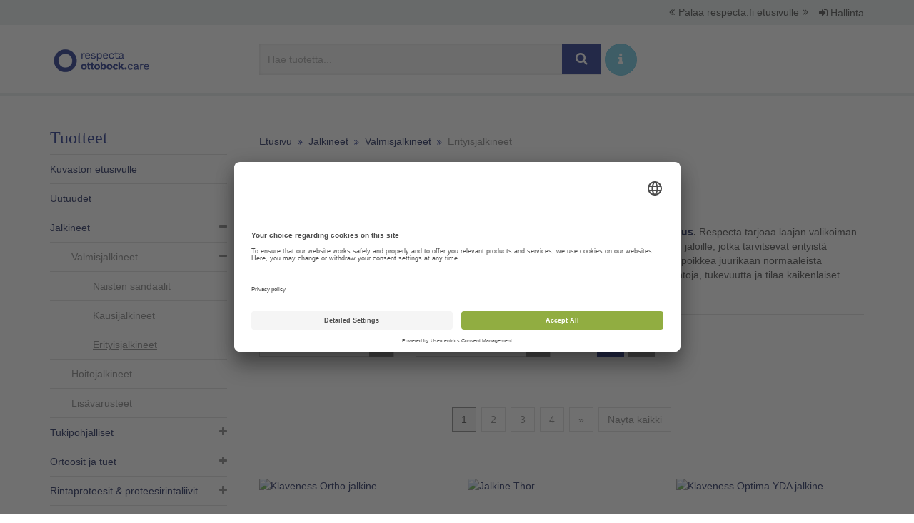

--- FILE ---
content_type: text/html; charset=utf-8
request_url: https://kuvasto.respecta.fi/c/317-erityisjalkineet/
body_size: 9121
content:
<!DOCTYPE html>
<html>
<head>
    <title>Respecta Kuvasto &ndash; Erityisjalkineet</title>
    <meta charset="utf-8">
    <meta name="viewport" content="width=device-width, initial-scale=1.0">
    <meta name="global:search-url" content="/haku/">
    
    <link rel="icon" type="image/x-icon" href="/static/img/favicon.ico?=v2">
    <link rel="stylesheet" type="text/css" href="//fonts.googleapis.com/css?family=Open+Sans:400,300,600">
    <link rel="stylesheet" type="text/css" href="//fonts.googleapis.com/css?family=Roboto+Condensed:300,400,700">
    <link rel="stylesheet" type="text/css" href="/static/css/site.css?v.1.0">
    <!-- BEGIN Usercentrics related code -->
        <link rel="preconnect" href="//app.usercentrics.eu" />
        <link rel="preconnect" href="//api.usercentrics.eu" />
        <link rel="preconnect" href="//privacy-proxy.usercentrics.eu" />
        <link rel="preload" href="//app.usercentrics.eu/browser-ui/latest/loader.js" as="script" />
        <link rel="preload" href="//privacy-proxy.usercentrics.eu/latest/uc-block.bundle.js" as="script" />
        <script id="usercentrics-cmp" data-settings-id="VL3tgLdb1" src="https://app.usercentrics.eu/browser-ui/latest/loader.js" async></script>
        <script type="application/javascript" src="https://privacy-proxy.usercentrics.eu/latest/uc-block.bundle.js"></script>
    <!-- END Usercentrics related code -->
    <!--[if lt IE 9]>
        <script src="https://oss.maxcdn.com/html5shiv/3.7.2/html5shiv.min.js"></script>
        <script src="/static/js/vendor/respond.min.js"></script>
    <![endif]-->
    <script src="/static/js/site.js"></script>
    <script src="/static/shopadmin/tiny_mce/tiny_mce.js"></script>
    <!-- Google Tag Manager -->
        <script>
            (function(w,d,s,l,i){w[l]=w[l]||[];w[l].push({'gtm.start':
            new Date().getTime(),event:'gtm.js'});var f=d.getElementsByTagName(s)[0],
            j=d.createElement(s),dl=l!='dataLayer'?'&l='+l:'';j.async=true;j.src=
            'https://www.googletagmanager.com/gtm.js?id='+i+dl;f.parentNode.insertBefore(j,f);
            })(window,document,'script','dataLayer','GTM-KZ3ZN6D');
        </script>
    <!-- End Google Tag Manager -->

    <script type="text/javascript" async src="https://bot.leadoo.com/bot/dynamic.js?company=b0537ffb"></script>

</head>

<body>

    <!-- Google Tag Manager (noscript) -->
        <noscript><iframe src="https://www.googletagmanager.com/ns.html?id=GTM-KZ3ZN6D"
        height="0" width="0" style="display:none;visibility:hidden"></iframe></noscript>
    <!-- End Google Tag Manager (noscript) -->

    <div class="upper-nav">
    <ul>
        <li class="link">
            <a href="https://www.respecta.fi/">
                <i class="fa fa-angle-double-left"></i>Palaa respecta.fi etusivulle<i class="fa fa-angle-double-right"></i>
            </a>
        </li>
        <li class="user">
            <span class="dropdown">
                
                    <a href="/login/" class="btn"><i class="fa fa-sign-in"></i> Hallinta</a>
                
            </span>
        </li>
    </ul>
</div>
<nav class="navbar navbar-fixed-top" role="navigation">
    <div class="container">
        <div class="row">
            <div class="navbar-header">
                <a class="navbar-brand" href="//www.respecta.fi">
                    <img src="/static/img/respecta-logo-musta.png" alt="Etusivulle">
                </a>
            </div>
            <div id="navbar" class="navbar-right">
                <div class="search-group">
                    <button class="toggle-search btn btn-primary"><i class="fa fa-search fa-fw"></i></button>
                    <a class="toggle-search btn btn-lg btn-info btn-round" href="#" title="Hakuohje" data-toggle="popover"
                           data-placement="bottom" data-html="true" data-trigger="focus"
                           data-content="<p>Vapaassa tekstihaussa voit hakea tuotetta nimellä, tuotenumerolla tai ISO-koodilla.</p>
<p>Vasemman laidan navigaatiossa voit katsella tuotteita tuoteryhmittäin. Tuoteryhmät on jaettu alaryhmiin, jotka saat näkyviin +-merkistä. Voit järjestää kategorian tuotteet nimen tai tuotenumeron mukaan.</p>
<p>Verkkokuvastossa olevien tuotteiden lisäksi meillä on tilausvalikoima, jonka tuotteita voi tiedustella suoraan myyntipalvelustamme 0207 649 748 tai myynti@respecta.fi. Lisäksi varaosia voi tiedustella huolto- ja varaosapalvelustamme 0207 649 747 tai huolto@respecta.fi.</p>">
                            <i class="fa fa-info"></i>
                    </a>
                    <form method="get" action="/haku/" role="search" class="respecta-search-form">
                        <input
                            type="search"
                            name="q"
                            class="form-control"
                            placeholder="Hae tuotetta..."
                            required
                            value="">
                        <button type="submit" class="btn btn-lg btn-primary"><i class="fa fa-search fa-fw"></i></button>
                        <a class="btn btn-lg btn-info btn-round" href="#" title="Hakuohje" data-toggle="popover"
                           data-placement="bottom" data-html="true" data-trigger="focus"
                           data-content="<p>Vapaassa tekstihaussa voit hakea tuotetta nimellä, tuotenumerolla tai ISO-koodilla.</p>
<p>Vasemman laidan navigaatiossa voit katsella tuotteita tuoteryhmittäin. Tuoteryhmät on jaettu alaryhmiin, jotka saat näkyviin +-merkistä. Voit järjestää kategorian tuotteet nimen tai tuotenumeron mukaan.</p>
<p>Verkkokuvastossa olevien tuotteiden lisäksi meillä on tilausvalikoima, jonka tuotteita voi tiedustella suoraan myyntipalvelustamme 0207 649 748 tai myynti@respecta.fi. Lisäksi varaosia voi tiedustella huolto- ja varaosapalvelustamme 0207 649 747 tai huolto@respecta.fi.</p>">
                            <i class="fa fa-info"></i>
                        </a>
                    </form>
                </div>
                
            </div>
        </div>
        <div class="row">
            <div class="search-group mobile">
                <form class="mobile respecta-search-form" method="get" action="/haku/" role="search">
                    <input
                        type="search"
                        name="q"
                        class="form-control"
                        placeholder="Hae tuotetta..."
                        required
                        value="">
                    <button type="submit" class="btn btn-lg btn-primary"><i class="fa fa-search fa-fw"></i></button>
                </form>
            </div>
        </div>
    </div>
</nav>

    <div class="container">
        <div class="row">
            
                <div class="sidebar">
                    <button class="category-toggle collapsed" data-toggle="collapse" data-target="#categories" aria-expanded="false" aria-controls="categories"><h3>Tuotteet</h3><i class="fa fa-navicon"></i></button>
                    <div id="categories" class="category-collapse collapse">
                        <ul class="category-nav">
                            
    
    <li class="header"><h3>Tuotteet</h3></li>
    <li>
        <a href="/">Kuvaston etusivulle</a>
    </li>
    
        <li class="level-1">
            <a href="/c/518-uutuudet/">Uutuudet</a>
            
            
        </li>
    
        <li class="level-1">
            <a href="/c/195-jalkineet/">Jalkineet</a>
            
            
                <ul>
                    
        <li class="level-2">
            <a href="/c/315-valmisjalkineet/">Valmisjalkineet</a>
            
            
                <ul>
                    
        <li class="level-3">
            <a href="/c/436-naisten-sandaalit/">Naisten sandaalit</a>
            
            
        </li>
    
        <li class="level-3">
            <a href="/c/509-kausijalkineet/">Kausijalkineet</a>
            
            
        </li>
    
        <li class="level-3 active">
            <a href="/c/317-erityisjalkineet/">Erityisjalkineet</a>
            
            
        </li>
    
                </ul>
            
        </li>
    
        <li class="level-2">
            <a href="/c/320-hoitojalkineet/">Hoitojalkineet</a>
            
            
        </li>
    
        <li class="level-2">
            <a href="/c/346-lisavarusteet/">Lisävarusteet</a>
            
            
        </li>
    
                </ul>
            
        </li>
    
        <li class="level-1">
            <a href="/c/568-tukipohjalliset7/">Tukipohjalliset</a>
            
            
                <ul>
                    
        <li class="level-2">
            <a href="/c/311-valmistukipohjalliset/">Valmistukipohjalliset</a>
            
            
        </li>
    
        <li class="level-2">
            <a href="/c/197-yksilolliset-tukipohjalliset/">Yksilölliset tukipohjalliset</a>
            
            
        </li>
    
                </ul>
            
        </li>
    
        <li class="level-1">
            <a href="/c/1-ortoosit-ja-tuet/">Ortoosit ja tuet</a>
            
            
                <ul>
                    
        <li class="level-2">
            <a href="/c/331-lampotuotteet/">Lämpötuotteet</a>
            
            
        </li>
    
        <li class="level-2">
            <a href="/c/18-suojakyparat/">Suojakypärät</a>
            
            
        </li>
    
        <li class="level-2">
            <a href="/c/28-kaularankaortoosit/">Kaularankaortoosit</a>
            
            
        </li>
    
        <li class="level-2">
            <a href="/c/14-ylaraajaortoosit/">Yläraajaortoosit</a>
            
            
                <ul>
                    
        <li class="level-3">
            <a href="/c/50-olkaortoosit/">Olkaortoosit</a>
            
            
        </li>
    
        <li class="level-3">
            <a href="/c/16-kyynarpaaortoosit/">Kyynärpääortoosit</a>
            
            
        </li>
    
        <li class="level-3">
            <a href="/c/15-rannetuet/">Rannetuet</a>
            
            
        </li>
    
        <li class="level-3">
            <a href="/c/103-peukalo-ortoosit/">Peukalo-ortoosit</a>
            
            
        </li>
    
                </ul>
            
        </li>
    
        <li class="level-2">
            <a href="/c/2-vartalo-ortoosit/">Vartalo-ortoosit</a>
            
            
                <ul>
                    
        <li class="level-3">
            <a href="/c/309-selan-tuenta/">Selän tuenta</a>
            
            
        </li>
    
        <li class="level-3">
            <a href="/c/312-si-tuet/">SI-tuet</a>
            
            
        </li>
    
        <li class="level-3">
            <a href="/c/313-vatsan-tuenta/">Vatsan tuenta</a>
            
            
        </li>
    
        <li class="level-3">
            <a href="/c/308-tyravyot/">Tyrävyöt</a>
            
            
        </li>
    
                </ul>
            
        </li>
    
        <li class="level-2">
            <a href="/c/10-alaraajaortoosit/">Alaraajaortoosit</a>
            
            
                <ul>
                    
        <li class="level-3">
            <a href="/c/104-lonkkaortoosit/">Lonkkaortoosit</a>
            
            
        </li>
    
        <li class="level-3">
            <a href="/c/52-polviortoosit/">Polviortoosit</a>
            
            
        </li>
    
        <li class="level-3">
            <a href="/c/20-polviortoosit-postoperatiiviset/">Polviortoosit Post.operatiiviset</a>
            
            
        </li>
    
        <li class="level-3">
            <a href="/c/55-polviortoosit-nivelrikko/">Polviortoosit, nivelrikko</a>
            
            
        </li>
    
        <li class="level-3">
            <a href="/c/11-nilkkaortoosit/">Nilkkaortoosit</a>
            
            
        </li>
    
        <li class="level-3">
            <a href="/c/451-varvastuet/">Varvastuet</a>
            
            
        </li>
    
        <li class="level-3">
            <a href="/c/17-nilkkaortoosit-peroneustuet/">Nilkkaortoosit Peroneustuet</a>
            
            
        </li>
    
        <li class="level-3">
            <a href="/c/557-fes-ortoosit/">FES-ortoosit</a>
            
            
        </li>
    
        <li class="level-3">
            <a href="/c/106-nilkkaortoosit-walkerit/">Nilkkaortoosit Walkerit</a>
            
            
        </li>
    
                </ul>
            
        </li>
    
        <li class="level-2">
            <a href="/c/504-tarranauhat-ja-pehmusteet/">Tarranauhat ja pehmusteet</a>
            
            
        </li>
    
                </ul>
            
        </li>
    
        <li class="level-1">
            <a href="/c/545-rintaproteesit-proteesirintaliivit/">Rintaproteesit &amp; proteesirintaliivit​</a>
            
            
                <ul>
                    
        <li class="level-2">
            <a href="/c/546-rintaproteesit/">Rintaproteesit​</a>
            
            
        </li>
    
        <li class="level-2">
            <a href="/c/547-proteesirintaliivit/">Proteesirintaliivit</a>
            
            
        </li>
    
        <li class="level-2">
            <a href="/c/560-kompressio-ja-lymfaliivit/">Kompressio- ja lymfaliivit</a>
            
            
        </li>
    
        <li class="level-2">
            <a href="/c/548-uimapuvut-ja-vaatteet/">Uimapuvut ja vaatteet</a>
            
            
        </li>
    
        <li class="level-2">
            <a href="/c/561-tarvikkeet-rintaleikatulle/">Tarvikkeet rintaleikatulle</a>
            
            
        </li>
    
                </ul>
            
        </li>
    
        <li class="level-1">
            <a href="/c/565-raajaproteesit/">Raajaproteesit</a>
            
            
                <ul>
                    
        <li class="level-2">
            <a href="/c/566-ilmalastaproteesit/">Ilmalastaproteesit</a>
            
            
        </li>
    
                </ul>
            
        </li>
    
        <li class="level-1">
            <a href="/c/21-hygienia/">Hygienia</a>
            
            
                <ul>
                    
        <li class="level-2">
            <a href="/c/382-suihku-ja-wc-tuolit-pyoralliset/">Suihku- ja WC-tuolit pyörälliset</a>
            
            
                <ul>
                    
        <li class="level-3">
            <a href="/c/513-kelattavat-suihkutuolit/">Kelattavat suihkutuolit</a>
            
            
        </li>
    
        <li class="level-3">
            <a href="/c/514-kallistettavat-suihkutuolit/">Kallistettavat suihkutuolit</a>
            
            
        </li>
    
        <li class="level-3">
            <a href="/c/515-pienipyoraiset-suihkutuolit/">Pienipyöräiset suihkutuolit</a>
            
            
        </li>
    
        <li class="level-3">
            <a href="/c/564-lasten-pyoralliset-suihkutuolit/">Lasten pyörälliset suihkutuolit</a>
            
            
        </li>
    
        <li class="level-3">
            <a href="/c/563-bariatriset-pyoralliset-suihkutuolit/">Bariatriset pyörälliset suihkutuolit</a>
            
            
        </li>
    
                </ul>
            
        </li>
    
        <li class="level-2">
            <a href="/c/89-pesutasot/">Pesutasot</a>
            
            
        </li>
    
        <li class="level-2">
            <a href="/c/53-suihkutuolit-ja-jakkarat/">Suihkutuolit ja -jakkarat</a>
            
            
        </li>
    
        <li class="level-2">
            <a href="/c/26-wc-korottajat/">WC-korottajat</a>
            
            
        </li>
    
        <li class="level-2">
            <a href="/c/428-wc-istuimen-pehmusterenkaat/">WC-istuimen pehmusterenkaat</a>
            
            
        </li>
    
        <li class="level-2">
            <a href="/c/381-ammelaudat-ja-askelmat-suihkumatot/">Ammelaudat ja -askelmat, suihkumatot</a>
            
            
        </li>
    
        <li class="level-2">
            <a href="/c/37-tukikaiteet-ja-kahvat-kylpyhuonekalusteet/">Tukikaiteet ja -kahvat, kylpyhuonekalusteet</a>
            
            
        </li>
    
        <li class="level-2">
            <a href="/c/22-peseytyminen/">Peseytyminen</a>
            
            
                <ul>
                    
        <li class="level-3">
            <a href="/c/427-pesuaineet/">Pesuaineet</a>
            
            
        </li>
    
                </ul>
            
        </li>
    
        <li class="level-2">
            <a href="/c/364-jalkojen-hoito/">Jalkojen hoito</a>
            
            
        </li>
    
        <li class="level-2">
            <a href="/c/365-hiusten-hoito/">Hiusten hoito</a>
            
            
        </li>
    
        <li class="level-2">
            <a href="/c/439-vuoteensuojat/">Vuoteensuojat</a>
            
            
        </li>
    
        <li class="level-2">
            <a href="/c/116-virtsapullot-ja-alusastiat/">Virtsapullot ja alusastiat</a>
            
            
        </li>
    
        <li class="level-2">
            <a href="/c/388-vaipat-ja-muut-suojat/">Vaipat ja muut suojat</a>
            
            
        </li>
    
                </ul>
            
        </li>
    
        <li class="level-1">
            <a href="/c/448-kompressiotuotteet/">Kompressiotuotteet</a>
            
            
                <ul>
                    
        <li class="level-2">
            <a href="/c/449-hoitosukat/">Hoitosukat</a>
            
            
        </li>
    
        <li class="level-2">
            <a href="/c/450-hoitohihat-ja-kasineet/">Hoitohihat ja -käsineet</a>
            
            
        </li>
    
        <li class="level-2">
            <a href="/c/489-kompressiotuotteiden-lisatarvikkeet/">Kompressiotuotteiden lisätarvikkeet</a>
            
            
        </li>
    
                </ul>
            
        </li>
    
        <li class="level-1">
            <a href="/c/4-terapiavalineet/">Terapiavälineet</a>
            
            
                <ul>
                    
        <li class="level-2">
            <a href="/c/12-terapia-ja-harjoitusvalineet/">Terapia- ja harjoitusvälineet</a>
            
            
                <ul>
                    
        <li class="level-3">
            <a href="/c/399-terapiatarvikkeet/">Terapiatarvikkeet</a>
            
            
        </li>
    
        <li class="level-3">
            <a href="/c/398-tasapainotyynyt-ja-laudat/">Tasapainotyynyt ja -laudat</a>
            
            
        </li>
    
        <li class="level-3">
            <a href="/c/400-polkulaitteet/">Polkulaitteet</a>
            
            
        </li>
    
        <li class="level-3">
            <a href="/c/433-cpm-laitteet/">CPM-laitteet</a>
            
            
        </li>
    
                </ul>
            
        </li>
    
        <li class="level-2">
            <a href="/c/355-terapiavalineet-aikuisille/">Terapiavälineet aikuisille</a>
            
            
        </li>
    
        <li class="level-2">
            <a href="/c/59-arviointivalineet/">Arviointivälineet</a>
            
            
                <ul>
                    
        <li class="level-3">
            <a href="/c/403-kulmamittarit/">Kulmamittarit</a>
            
            
        </li>
    
        <li class="level-3">
            <a href="/c/430-tuntoaisti/">Tuntoaisti</a>
            
            
        </li>
    
        <li class="level-3">
            <a href="/c/556-puristusvoimamittarit/">Puristusvoimamittarit</a>
            
            
        </li>
    
                </ul>
            
        </li>
    
        <li class="level-2">
            <a href="/c/42-asentohoito/">Asentohoito</a>
            
            
        </li>
    
                </ul>
            
        </li>
    
        <li class="level-1">
            <a href="/c/549-aistituotteet/">Aistituotteet</a>
            
            
        </li>
    
        <li class="level-1">
            <a href="/c/30-kodinhoito/">Kodinhoito</a>
            
            
                <ul>
                    
        <li class="level-2">
            <a href="/c/31-ruoanlaitto/">Ruoanlaitto</a>
            
            
        </li>
    
        <li class="level-2">
            <a href="/c/33-tarttumapihdit-pihdit-ja-sakset/">Tarttumapihdit, pihdit ja sakset</a>
            
            
        </li>
    
        <li class="level-2">
            <a href="/c/35-ruokailu/">Ruokailu</a>
            
            
        </li>
    
        <li class="level-2">
            <a href="/c/68-pukeutuminen/">Pukeutuminen</a>
            
            
        </li>
    
        <li class="level-2">
            <a href="/c/71-avaajat/">Avaajat</a>
            
            
        </li>
    
        <li class="level-2">
            <a href="/c/80-paksunnokset-pidikkeet-kahvat/">Paksunnokset, pidikkeet, kahvat</a>
            
            
        </li>
    
        <li class="level-2">
            <a href="/c/114-laakeannostelijat/">Lääkeannostelijat</a>
            
            
        </li>
    
        <li class="level-2">
            <a href="/c/187-liukuestealustat/">Liukuestealustat</a>
            
            
        </li>
    
        <li class="level-2">
            <a href="/c/358-kirjoitusvalineet/">Kirjoitusvälineet</a>
            
            
        </li>
    
                </ul>
            
        </li>
    
        <li class="level-1">
            <a href="/c/7-liikkuminen/">Liikkuminen</a>
            
            
                <ul>
                    
        <li class="level-2">
            <a href="/c/87-sahkopyoratuolit/">Sähköpyörätuolit</a>
            
            
                <ul>
                    
        <li class="level-3">
            <a href="/c/485-etuvetoiset-sahkopyoratuolit/">Etuvetoiset sähköpyörätuolit</a>
            
            
        </li>
    
        <li class="level-3">
            <a href="/c/486-keskivetoiset-sahkopyoratuolit/">Keskivetoiset sähköpyörätuolit</a>
            
            
        </li>
    
        <li class="level-3">
            <a href="/c/487-takavetoiset-sahkopyoratuolit/">Takavetoiset sähköpyörätuolit</a>
            
            
        </li>
    
                </ul>
            
        </li>
    
        <li class="level-2">
            <a href="/c/173-sahkomopot/">Sähkömopot</a>
            
            
        </li>
    
        <li class="level-2">
            <a href="/c/128-pyoratuolit/">Pyörätuolit</a>
            
            
                <ul>
                    
        <li class="level-3">
            <a href="/c/129-kiintearunkoiset-aktiivipyoratuolit/">Kiinteärunkoiset aktiivipyörätuolit</a>
            
            
        </li>
    
        <li class="level-3">
            <a href="/c/333-taittuvarunkoiset-aktiivipyoratuolit/">Taittuvarunkoiset aktiivipyörätuolit</a>
            
            
        </li>
    
        <li class="level-3">
            <a href="/c/334-puoliaktiiviset-peruspyoratuolit/">Puoliaktiiviset &amp; Peruspyörätuolit</a>
            
            
        </li>
    
        <li class="level-3">
            <a href="/c/335-comfort-pyoratuolit/">Comfort-pyörätuolit</a>
            
            
                <ul>
                    
        <li class="level-4">
            <a href="/c/554-dynaamiset-comfort-pyoratuolit/">Dynaamiset comfort-pyörätuolit</a>
            
            
        </li>
    
                </ul>
            
        </li>
    
        <li class="level-3">
            <a href="/c/336-lasten-pyoratuolit/">Lasten pyörätuolit</a>
            
            
        </li>
    
        <li class="level-3">
            <a href="/c/558-sport-pyoratuolit/">Sport pyörätuolit</a>
            
            
        </li>
    
        <li class="level-3">
            <a href="/c/500-pyoratuolien-lisavoimalaitteet/">Pyörätuolien    lisävoimalaitteet</a>
            
            
                <ul>
                    
        <li class="level-4">
            <a href="/c/512-ajolaitteet/">Ajolaitteet</a>
            
            
        </li>
    
        <li class="level-4">
            <a href="/c/502-kelauksen-keventajat/">Kelauksen keventäjät</a>
            
            
        </li>
    
        <li class="level-4">
            <a href="/c/501-tyontoapu/">Työntöapu</a>
            
            
        </li>
    
                </ul>
            
        </li>
    
        <li class="level-3">
            <a href="/c/434-pyoratuolien-lisavarusteet/">Pyörätuolien lisävarusteet</a>
            
            
        </li>
    
                </ul>
            
        </li>
    
        <li class="level-2">
            <a href="/c/131-kavelytelineet/">Kävelytelineet</a>
            
            
                <ul>
                    
        <li class="level-3">
            <a href="/c/132-rollaattorit/">Rollaattorit</a>
            
            
        </li>
    
        <li class="level-3">
            <a href="/c/177-kavelypoydat-ja-korkeat-telineet/">Kävelypöydät ja korkeat -telineet</a>
            
            
        </li>
    
                </ul>
            
        </li>
    
        <li class="level-2">
            <a href="/c/180-nuorten-ja-aikuisten-polkupyorat/">Nuorten ja aikuisten polkupyörät </a>
            
            
        </li>
    
        <li class="level-2">
            <a href="/c/8-kavelykepit-kyynar-ja-kainalosauvat/">Kävelykepit, kyynär- ja kainalosauvat</a>
            
            
                <ul>
                    
        <li class="level-3">
            <a href="/c/371-kyynarsauvat/">Kyynärsauvat</a>
            
            
        </li>
    
        <li class="level-3">
            <a href="/c/372-kavelykepit-ja-4-pistekavelykepit/">Kävelykepit ja 4-pistekävelykepit</a>
            
            
        </li>
    
        <li class="level-3">
            <a href="/c/373-kainalosauvat/">Kainalosauvat</a>
            
            
        </li>
    
        <li class="level-3">
            <a href="/c/374-kyynarsauvojen-ja-kavelykeppien-lisavarusteet/">Kyynärsauvojen ja kävelykeppien lisävarusteet</a>
            
            
                <ul>
                    
        <li class="level-4">
            <a href="/c/370-kepinpaakumit-ja-jaapiikit/">Kepinpääkumit ja jääpiikit</a>
            
            
        </li>
    
        <li class="level-4">
            <a href="/c/375-kepinpidikkeet-ja-pehmusteet/">Kepinpidikkeet ja pehmusteet</a>
            
            
        </li>
    
                </ul>
            
        </li>
    
                </ul>
            
        </li>
    
                </ul>
            
        </li>
    
        <li class="level-1">
            <a href="/c/534-siirtymisen-ja-liikkumisen-tukeminen/">Siirtymisen ja liikkumisen tukeminen</a>
            
            
                <ul>
                    
        <li class="level-2">
            <a href="/c/535-makuuasennossa-siirtaminen/">Makuuasennossa siirtäminen</a>
            
            
        </li>
    
        <li class="level-2">
            <a href="/c/536-vuoteessa-siirtyminen/">Vuoteessa siirtyminen</a>
            
            
        </li>
    
        <li class="level-2">
            <a href="/c/537-makuulta-istumaan-nouseminen/">Makuulta istumaan nouseminen</a>
            
            
        </li>
    
        <li class="level-2">
            <a href="/c/538-asennon-kohentaminen/">Asennon kohentaminen</a>
            
            
        </li>
    
        <li class="level-2">
            <a href="/c/539-istuma-asennossa-siirtyminen/">Istuma-asennossa siirtyminen</a>
            
            
        </li>
    
        <li class="level-2">
            <a href="/c/540-istumasta-seisomaan-nouseminen/">Istumasta seisomaan nouseminen</a>
            
            
        </li>
    
        <li class="level-2">
            <a href="/c/541-kavelyn-tukeminen/">Kävelyn tukeminen</a>
            
            
        </li>
    
        <li class="level-2">
            <a href="/c/542-lattialta-ylos-avustaminen/">Lattialta ylös avustaminen</a>
            
            
        </li>
    
        <li class="level-2">
            <a href="/c/543-nostaminen/">Nostaminen</a>
            
            
        </li>
    
                </ul>
            
        </li>
    
        <li class="level-1">
            <a href="/c/39-ergonomia/">Ergonomia</a>
            
            
                <ul>
                    
        <li class="level-2">
            <a href="/c/73-sangyt-patjat-ja-sankyjen-lisavarusteet/">Sängyt, patjat ja sänkyjen lisävarusteet</a>
            
            
                <ul>
                    
        <li class="level-3">
            <a href="/c/385-kotihoitosangyt/">Kotihoitosängyt</a>
            
            
        </li>
    
        <li class="level-3">
            <a href="/c/386-patjat-patjanpaalliset/">Patjat, patjanpäälliset</a>
            
            
        </li>
    
        <li class="level-3">
            <a href="/c/139-nousutuet-ja-muut-sankyjen-lisavarusteet/">Nousutuet- ja muut sänkyjen lisävarusteet</a>
            
            
        </li>
    
                </ul>
            
        </li>
    
        <li class="level-2">
            <a href="/c/93-poydat/">Pöydät</a>
            
            
        </li>
    
        <li class="level-2">
            <a href="/c/354-sangynjalan-korottajat/">Sängynjalan korottajat</a>
            
            
        </li>
    
                </ul>
            
        </li>
    
        <li class="level-1">
            <a href="/c/524-istuminen/">Istuminen</a>
            
            
                <ul>
                    
        <li class="level-2">
            <a href="/c/118-lantio-ja-erikoisvyot/">Lantio- ja erikoisvyöt</a>
            
            
        </li>
    
        <li class="level-2">
            <a href="/c/120-tuolit/">Tuolit</a>
            
            
                <ul>
                    
        <li class="level-3">
            <a href="/c/405-tyotuolit/">Työtuolit</a>
            
            
        </li>
    
        <li class="level-3">
            <a href="/c/406-satulatuolit/">Satulatuolit</a>
            
            
        </li>
    
        <li class="level-3">
            <a href="/c/410-hoivatuolit/">Hoivatuolit</a>
            
            
        </li>
    
        <li class="level-3">
            <a href="/c/555-potilastuolit/">Potilastuolit</a>
            
            
        </li>
    
        <li class="level-3">
            <a href="/c/559-tyotuolit-terveydenhuoltoon/">Työtuolit terveydenhuoltoon</a>
            
            
        </li>
    
        <li class="level-3">
            <a href="/c/444-monitoimituolit/">Monitoimituolit</a>
            
            
        </li>
    
        <li class="level-3">
            <a href="/c/519-nojatuolit/">Nojatuolit</a>
            
            
        </li>
    
                </ul>
            
        </li>
    
        <li class="level-2">
            <a href="/c/125-istuintyynyt-ja-selkaosat/">Istuintyynyt ja selkäosat</a>
            
            
                <ul>
                    
        <li class="level-3">
            <a href="/c/511-istuintyynyt/">Istuintyynyt</a>
            
            
                <ul>
                    
        <li class="level-4">
            <a href="/c/526-ilma/">Ilma</a>
            
            
        </li>
    
        <li class="level-4">
            <a href="/c/527-geeli/">Geeli</a>
            
            
        </li>
    
        <li class="level-4">
            <a href="/c/528-hunajakenno/">Hunajakenno</a>
            
            
        </li>
    
        <li class="level-4">
            <a href="/c/529-visco/">Visco</a>
            
            
        </li>
    
        <li class="level-4">
            <a href="/c/530-vaahto/">Vaahto</a>
            
            
        </li>
    
        <li class="level-4">
            <a href="/c/531-erikoisrakenne/">Erikoisrakenne</a>
            
            
        </li>
    
                </ul>
            
        </li>
    
        <li class="level-3">
            <a href="/c/525-selkaosat/">Selkäosat</a>
            
            
        </li>
    
                </ul>
            
        </li>
    
        <li class="level-2">
            <a href="/c/411-koroketyynyt/">Koroketyynyt</a>
            
            
        </li>
    
                </ul>
            
        </li>
    
        <li class="level-1">
            <a href="/c/567-kotihoitoon/">Kotihoitoon</a>
            
            
        </li>
    
        <li class="level-1">
            <a href="/c/61-lasten-maailma/">Lasten maailma</a>
            
            
                <ul>
                    
        <li class="level-2">
            <a href="/c/62-liikkuminen7/">Liikkuminen</a>
            
            
                <ul>
                    
        <li class="level-3">
            <a href="/c/419-rattaat/">Rattaat</a>
            
            
        </li>
    
        <li class="level-3">
            <a href="/c/520-lasten-pyoratuolit5/">Lasten pyörätuolit</a>
            
            
        </li>
    
        <li class="level-3">
            <a href="/c/396-lasten-pyorat/">Lasten pyörät</a>
            
            
        </li>
    
        <li class="level-3">
            <a href="/c/415-kavelytelineet6/">Kävelytelineet</a>
            
            
        </li>
    
        <li class="level-3">
            <a href="/c/416-kyynarsauvat-ja-nelipistekepit/">Kyynärsauvat ja nelipistekepit</a>
            
            
        </li>
    
                </ul>
            
        </li>
    
        <li class="level-2">
            <a href="/c/66-ruokailuvalineet/">Ruokailuvälineet</a>
            
            
        </li>
    
        <li class="level-2">
            <a href="/c/78-hygienia7/">Hygienia</a>
            
            
        </li>
    
        <li class="level-2">
            <a href="/c/85-sakset-ja-kirjoitusvalineet/">Sakset ja kirjoitusvälineet</a>
            
            
        </li>
    
        <li class="level-2">
            <a href="/c/111-ortoosit/">Ortoosit</a>
            
            
        </li>
    
        <li class="level-2">
            <a href="/c/412-lasten-terapia/">Lasten terapia</a>
            
            
        </li>
    
        <li class="level-2">
            <a href="/c/418-lasten-erityisistuimet/">Lasten erityisistuimet</a>
            
            
        </li>
    
        <li class="level-2">
            <a href="/c/544-lasten-jalkineet/">Lasten jalkineet</a>
            
            
        </li>
    
        <li class="level-2">
            <a href="/c/353-sangyt/">Sängyt</a>
            
            
        </li>
    
                </ul>
            
        </li>
    
        <li class="level-1">
            <a href="/c/483-jalkojen-itsehoitotuotteet/">Jalkojen itsehoitotuotteet</a>
            
            
        </li>
    


                            <li><a href="/hoito-ohjeet/">Pesu- ja hoito-ohjeet</a>

    <li>
        <a href="/verkkokauppa/">Verkkokauppa</a>
    </li>

    <li>
        <a href="/sankypaketit-kotiintoimitettuna/">Sänkypaketit kotiintoimitettuna</a>
    </li>

    <li>
        <a href="/outlet-tuotteet-ja-kampanjat/">Outlet-tuotteet ja kampanjat</a>
    </li>

    <li>
        <a href="/sopimuskuvasto/">Sopimuskuvasto</a>
    </li>

    <li>
        <a href="/leasingrahoitus/">Leasingrahoitus</a>
    </li>

    <li>
        <a href="/tietoa-kuvastosta/">Tietoa kuvastosta</a>
    </li>

                        </ul>
                    </div>
                </div>
            
            <div class="content-wrap col-md-9" role="main">
                
    <ol class="breadcrumb">
        <li><a href="/">Etusivu</a></li>
        
            <li><a href="/c/195-jalkineet/">Jalkineet</a></li>
        
            <li><a href="/c/315-valmisjalkineet/">Valmisjalkineet</a></li>
        
        <li class="active">Erityisjalkineet</li>
    </ol>

                
                
                
                    <div class="page-header">
                        <h1>Erityisjalkineet</h1>
                    </div>
                
                <div class="page-content">
                    

    

    
        <div class="category-description">
            <p><strong>Varaa aika asiantuntijan vastaanotolle numerossa 0207 649 749 tai <a href="https://www.respecta.fi/ajanvaraus">respecta.fi/ajanvaraus</a>.</strong> Respecta tarjoaa laajan valikoiman tehdasvalmisteisia erityisjalkineita niin aikuisille kuin lapsillekin. Erityisjalkineet ovat suunniteltu jaloille, jotka tarvitsevat erityist&auml; huomiota ja ne k&auml;yv&auml;t hyvin jokap&auml;iv&auml;isiksi k&auml;ytt&ouml;kengiksi. Erityisjalkineet eiv&auml;t ulkon&auml;&ouml;llisesti poikkea juurikaan normaaleista myym&auml;l&auml;jalkineista, mutta erityisjalkinevalikoiman jalkineet tarjoavat kattavasti eri lestivaihtoehtoja, tukevuutta ja tilaa kaikenlaiset tarpeet huomioon ottaen.</p>
        </div>
    

    <div class="category-controls">
        <form method="get" action="" class="filter-form">
            



<div class="control-row">
    
    <div class="column-select-order">
        <div class="form-group">
            <select name="sort" class="selectpicker form-control">
                <option value="">Järjestä tuotteet</option>
                
                
    <option value="name_a">Nimen mukaan (a-ö)</option>

                
    <option value="name_d">Nimen mukaan (ö-a)</option>

                
    <option value="sku_a">Tuotenumeron mukaan (a-ö)</option>

                
    <option value="sku_d">Tuotenumeron mukaan (ö-a)</option>

                
    <option value="iso-code_a">ISO-koodin mukaan (a-ö)</option>

                
    <option value="iso-code_d">ISO-koodin mukaan (ö-a)</option>

            </select>
        </div>
    </div>
    <div class="single-select">
        <div class="form-group">
            <select name="filter_kind" multiple class="selectpicker form-control" title="Laji" data-header="Laji" data-selected-text-format="count">
                
                
    <option value="0">Myyntituote</option>

                
    <option value="1">Lisävaruste</option>

                
    <option value="2">Varaosa</option>

            </select>
        </div>
    </div>
    <div class="column-toggle">
    </div>
</div>
        </form>
    </div>

    


        
    
        <nav class="catalog-paginator">
            <ul class="pagination">
                
                
                    <li class="active"><a href="?page=1">1</a></li>
                
                    <li><a href="?page=2">2</a></li>
                
                    <li><a href="?page=3">3</a></li>
                
                    <li><a href="?page=4">4</a></li>
                
                
                    <li><a href="?page=2"><span aria-hidden="true">&raquo;</span><span class="sr-only">Seuraava</span></a></li>
                
                <li><a href="?all=1">Näytä kaikki</a></li>
            </ul>
        </nav>
    


        <div class="productlist grid">
            
                
                    <div class="product">
                        
    
        
        <div class="product-image">
            <a href="/p/13998-klaveness-ortho-jalkine/">
                <div class="fade-icon"><i class="fa fa-share"></i><p>Tarkastele tuotetta</p></div>
                <img src="/media/pi/19365/Ortho_6.PNG.260x260_q85_crop-scale_upscale.png" alt="Klaveness Ortho jalkine">
            </a>
        </div>
    
    <div class="product-details">
        
        <h3 class="product-name"><a href="/p/13998-klaveness-ortho-jalkine/">Klaveness Ortho jalkine</a></h3>
        <p class="product-sku">ME 1043</p>
        
            
            
                <p class="product-description short">  Jalkineen etuosa on valmistettu joustavasta lycra-neopreenistä, joten malli sopii ...</p>
                <p class="product-description long">  Jalkineen etuosa on valmistettu joustavasta lycra-neopreenistä, joten malli sopii erinomaisesti vaivaisenluista tai vasaravarpaista kärsiville. Hyvin pehmustettu iltti ja nilkan alue tuo mukavuutta päivittäiseen käyttöön, sopii myös sisätiloihin tarvittaessa. Yksi leveä tarra, ...</p>
            
        
    </div>

                        <div class="compare">
                            
                                <input type="checkbox" id="compare-13998" data-pk="13998">
                                <label for="compare-13998">Lisää tuote vertailuun</label>
                            
                        </div>
                    </div>
                
            
                
                    <div class="product">
                        
    
        
        <div class="product-image">
            <a href="/p/14109-jalkine-thor/">
                <div class="fade-icon"><i class="fa fa-share"></i><p>Tarkastele tuotetta</p></div>
                <img src="/media/pi/20431/ME1370.png.260x260_q85_crop-scale_upscale.png" alt="Jalkine Thor">
            </a>
        </div>
    
    <div class="product-details">
        
        <h3 class="product-name"><a href="/p/14109-jalkine-thor/">Jalkine Thor</a></h3>
        <p class="product-sku">ME 1370</p>
        
            
            
                <p class="product-description short">Tukeva puolikenkä tarrakiinnityksellä. Pohja laajalla kannan alueen tukipinnalla. ...</p>
                <p class="product-description long">Tukeva puolikenkä tarrakiinnityksellä. Pohja laajalla kannan alueen tukipinnalla. Irrotettava pohjallinen. Materiaalit: Musta pintanahka. Pohjan materiaali: PU. Vuoren materiaali: Tekstiili. Koot 40-48.</p>
            
        
    </div>

                        <div class="compare">
                            
                                <input type="checkbox" id="compare-14109" data-pk="14109">
                                <label for="compare-14109">Lisää tuote vertailuun</label>
                            
                        </div>
                    </div>
                
            
                
                    <div class="product">
                        
    
        
        <div class="product-image">
            <a href="/p/13999-klaveness-optima-yda-jalkine/">
                <div class="fade-icon"><i class="fa fa-share"></i><p>Tarkastele tuotetta</p></div>
                <img src="/media/pi/19365/YDA5.PNG.260x260_q85_crop-scale_upscale.png" alt="Klaveness Optima YDA jalkine">
            </a>
        </div>
    
    <div class="product-details">
        
        <h3 class="product-name"><a href="/p/13999-klaveness-optima-yda-jalkine/">Klaveness Optima YDA jalkine</a></h3>
        <p class="product-sku">ME YDA15</p>
        
            
            
                <p class="product-description short">Optima YDA vapaa-ajan kengät on tarkoitettu päivittäiseen käyttöön ja niissä on ...</p>
                <p class="product-description long">Optima YDA vapaa-ajan kengät on tarkoitettu päivittäiseen käyttöön ja niissä on patentoitu mekanismi, joka vähentää jalkaterään kohdistuvia voimia ja helpottaa varvastyöntövaihetta. Nämä uudet lenkkarit saavat jalkasi tuntumaan mukavilta ja vetreiltä jopa lenkille lähtiessä. ...</p>
            
        
    </div>

                        <div class="compare">
                            
                                <input type="checkbox" id="compare-13999" data-pk="13999">
                                <label for="compare-13999">Lisää tuote vertailuun</label>
                            
                        </div>
                    </div>
                
            
                
                    <div class="product">
                        
    
        
        <div class="product-image">
            <a href="/p/10776-klaveness-naturform-umpikantainen-tarrasandaali/">
                <div class="fade-icon"><i class="fa fa-share"></i><p>Tarkastele tuotetta</p></div>
                <img src="/media/pi/15481/MS0839_naturform_202_158.JPG.260x260_q85_crop-scale_upscale.jpg" alt="Klaveness Naturform, umpikantainen tarrasandaali">
            </a>
        </div>
    
    <div class="product-details">
        
        <h3 class="product-name"><a href="/p/10776-klaveness-naturform-umpikantainen-tarrasandaali/">Klaveness Naturform, umpikantainen tarrasandaali</a></h3>
        <p class="product-sku">MS 0839</p>
        
            
            
                <p class="product-description short">Monikäyttöinen sandaali sisä- ja ulkokäyttöön. PU-pohja ei jätä sisäkäytössä lattiaan ...</p>
                <p class="product-description long">Monikäyttöinen sandaali sisä- ja ulkokäyttöön. PU-pohja ei jätä sisäkäytössä lattiaan jälkiä. Pehmeä varrensuu ja umpinainen takaosa tekevät sandaalista tukevan. Sandaalien sisäpohjallinen muotoiltu ja antaa kevyesti tukea mediaalikaarelle. Sisältää vakauttavan tukipohjallisen ...</p>
            
        
    </div>

                        <div class="compare">
                            
                                <input type="checkbox" id="compare-10776" data-pk="10776">
                                <label for="compare-10776">Lisää tuote vertailuun</label>
                            
                        </div>
                    </div>
                
            
                
                    <div class="product">
                        
    
        
        <div class="product-image">
            <a href="/p/10775-klaveness-naturform-tarrasandaali/">
                <div class="fade-icon"><i class="fa fa-share"></i><p>Tarkastele tuotetta</p></div>
                <img src="/media/pi/19365/Naturform_avo_3.PNG.260x260_q85_crop-scale_upscale.png" alt="Klaveness Naturform tarrasandaali">
            </a>
        </div>
    
    <div class="product-details">
        
        <h3 class="product-name"><a href="/p/10775-klaveness-naturform-tarrasandaali/">Klaveness Naturform tarrasandaali</a></h3>
        <p class="product-sku">MS 0900</p>
        
            
            
                <p class="product-description short">Monikäyttöinen sandaali sisä- ja ulkokäyttöön. PU-pohja ei jätä sisäkäytössä lattiaan ...</p>
                <p class="product-description long">Monikäyttöinen sandaali sisä- ja ulkokäyttöön. PU-pohja ei jätä sisäkäytössä lattiaan jälkiä. Pehmeä ja säädettävä takaremmi jonka voi myös kokonaan poistaa. Sandaalien sisäpohjallinen muotoiltu ja antaa kevyesti tukea mediaalikaarelle. Sisältää vakauttavan tukipohjallisen 0956. ...</p>
            
        
    </div>

                        <div class="compare">
                            
                                <input type="checkbox" id="compare-10775" data-pk="10775">
                                <label for="compare-10775">Lisää tuote vertailuun</label>
                            
                        </div>
                    </div>
                
            
                
                    <div class="product">
                        
    
        
        <div class="product-image">
            <a href="/p/14128-jalkine-hero-tn2-sininen/">
                <div class="fade-icon"><i class="fa fa-share"></i><p>Tarkastele tuotetta</p></div>
                <img src="/media/pi/20442/351085.png.260x260_q85_crop-scale_upscale.png" alt="Jalkine Hero TN2 sininen">
            </a>
        </div>
    
    <div class="product-details">
        
        <h3 class="product-name"><a href="/p/14128-jalkine-hero-tn2-sininen/">Jalkine Hero TN2 sininen</a></h3>
        <p class="product-sku">351085</p>
        
            
            
                <p class="product-description short">Tukisandaali sisä- ja kesäkäyttöön. Kiinnitys kolmella tarralla. Sandaalissa tukeva ...</p>
                <p class="product-description long">Tukisandaali sisä- ja kesäkäyttöön. Kiinnitys kolmella tarralla. Sandaalissa tukeva kappirakenne ja kiertojäykkä pohja. Koot 28-42.</p>
            
        
    </div>

                        <div class="compare">
                            
                                <input type="checkbox" id="compare-14128" data-pk="14128">
                                <label for="compare-14128">Lisää tuote vertailuun</label>
                            
                        </div>
                    </div>
                
            
        </div>

        
    
        <nav class="catalog-paginator bottom">
            <ul class="pagination">
                
                
                    <li class="active"><a href="?page=1">1</a></li>
                
                    <li><a href="?page=2">2</a></li>
                
                    <li><a href="?page=3">3</a></li>
                
                    <li><a href="?page=4">4</a></li>
                
                
                    <li><a href="?page=2"><span aria-hidden="true">&raquo;</span><span class="sr-only">Seuraava</span></a></li>
                
                <li><a href="?all=1">Näytä kaikki</a></li>
            </ul>
        </nav>
    

    

                </div>
            </div>
        </div>
    </div>

    <div class="compare-sticky-banner">
        <a href="/tuotevertailu/" class="open-compare dropup">
            
                <span class="placeholder-count">0</span>/4 tuotetta vertailussa. Siirry tuotevertailuun.
            
            <i class="fa fa-share"></i>
        </a>
    </div>

    <div class="footer-push"></div>
<div class="footer">
    <div class="container">
        <div class="row">
            <div class="logo">
                <img src="/static//img/footer-logo.png" alt="Ottobock">
            </div>
            <div class="contact">
                
                
                    <p><span style="text-decoration: underline;"><strong>Yhteydenotto:</strong></span><br /><strong>Ajanvaraus klinikalle</strong> <a href="tel:0207649749">0207 649 749</a>&nbsp;ja&nbsp;<a href="https://www.respecta.fi/ajanvaraus">respecta.fi/ajanvaraus</a><br /><strong>Myynti- ja asiakaspalvelu</strong> <a href="tel:0207649748">0207 649 748</a>&nbsp;ja myynti(a)respecta.fi<br /><strong>Huolto- ja varaosapalvelu</strong> <a href="tel:0207649747">0207 649 747</a>, huolto(a)respecta.fi <br />tai huollon ja varaosien&nbsp;<a title="Huollon ja varaosien tilauslomake" href="https://www.respecta.fi/ratkaisut/organisaatiolle/huolto/teknisten-palveluiden-pyynto-ja-tilauslomake/" target="_blank">tilauslomake</a></p>
<p><a href="https://www.respecta.fi/yhteystiedot/">Yhteystiedot ja palaute</a>&nbsp; &nbsp;<a href="https://verkkokauppa.respecta.fi/">Verkkokauppa</a>&nbsp; &nbsp;<a href="https://www.respecta.fi/">Respecta.fi</a><br /><a href="https://www.facebook.com/Respecta.Vapaus.liikkua/">Facebook</a>&nbsp; &nbsp;<a href="https://www.youtube.com/user/RespectaFi">Youtube</a>&nbsp; &nbsp;<a href="https://www.linkedin.com/company/respecta">LinkedIn</a>&nbsp; &nbsp;<a href="https://www.instagram.com/respectaoy/">Instagram</a></p>
<p><a href="https://www.respecta.fi/fi/hyva-tietaa/tietosuoja/" target="_blank">Tietosuojak&auml;yt&auml;nt&ouml;</a>&nbsp; &nbsp;<a href="https://www.respecta.fi/fi/en/privacy/" target="_blank">Privacy Policy</a>&nbsp; &nbsp;<a href="https://ottobock.whistleblowernetwork.net/frontpage">Ilmoittajansuojelu</a></p>
<p><em>Soittohinnat oman operaattorin&nbsp;matkapuhelin- tai paikallispuhelumaksun mukaisesti.</em></p>
                
            </div>
            <div class="links">
                
                
                    <p style="text-align: right;">Voit tilata kaikkia verkkokuvaston tuotteita myyntipalvelustamme! <br />Ota yhteytt&auml; <a href="mailto:%20myynti@respecta.fi">myynti@respecta.fi</a>, puhelimitse 0207 649 748 <br />tai sivun chat-lomakkeella.</p>
<p style="text-align: right;"><span style="text-decoration: underline;"><a href="https://www.respecta.fi/fi/hyva-tietaa/palaute-ja-reklamaatiolomake/" target="_blank">Palaute- ja reklamaatiolomake</a></span></p>
                
            </div>
            <div class="livezhat-wrap"></div>
        </div>
    </div>
</div>

    <script>
        var COMPARISON_BASKET_URL = "/tuotevertailu/";
    </script>
    
    <script src="/static/js/category.js"></script>



</body>
</html>